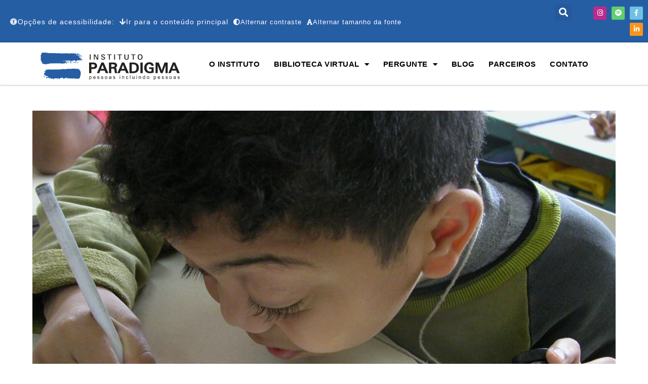

--- FILE ---
content_type: text/plain
request_url: https://www.google-analytics.com/j/collect?v=1&_v=j102&aip=1&a=1558992262&t=pageview&_s=1&dl=https%3A%2F%2Fiparadigma.org.br%2F2022%2F09%2F&ul=en-us%40posix&dt=setembro%202022%20-%20iParadigma&sr=1280x720&vp=1280x720&_u=YEBAAEABAAAAACAAI~&jid=2144295297&gjid=1804815505&cid=2010419120.1769020485&tid=UA-39608666-1&_gid=1755435727.1769020485&_r=1&_slc=1&gtm=45He61k2h2n71MBZTB9v71565932za200zd71565932&gcd=13l3l3l3l1l1&dma=0&tag_exp=102015666~103116026~103200004~104527907~104528500~104684208~104684211~105391253~115495938~115938465~115938469~116682875~117041588&z=1401996211
body_size: -451
content:
2,cG-66WGPPKTJ6